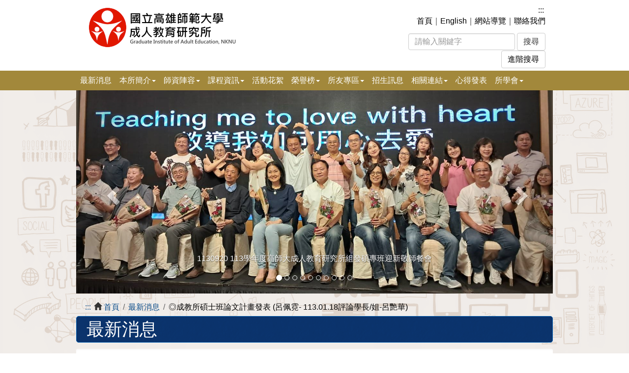

--- FILE ---
content_type: text/html; charset=utf-8
request_url: https://c.nknu.edu.tw/tg/NewsDetail.aspx?Nid=1903
body_size: 56146
content:


<!DOCTYPE html PUBLIC "-//W3C//DTD XHTML 1.0 Transitional//EN" "http://www.w3.org/TR/xhtml1/DTD/xhtml1-transitional.dtd">

<html xmlns="http://www.w3.org/1999/xhtml" lang="zh-Hant-TW">
<head id="Head1">


<meta name="generator" content="EditPlus" />
<meta name="author" content="國立高雄師範大學-成人教育研究所 " />
<meta name="description" content="國立高雄師範大學-成人教育研究所 " />
<meta name="keywords" content="國立高雄師範大學-成人教育研究所 " />
<meta name="viewport" content="width=device-width, initial-scale=1" />

<meta http-equiv="Content-Type" content="text/html; charset=utf-8" />
<meta http-equiv="Content-Script-Type" content="text/javascript" />
<meta http-equiv="Content-Style-Type" content="text/css" />

<meta property="og:type" content="website"></meta>
<meta property="og:description" itemprop="description" content="國立高雄師範大學-成人教育研究所 "/><title>
	國立高雄師範大學-成人教育研究所 ｜最新消息 - ◎成教所碩士班論文計畫發表 (呂佩霓- 113.01.18評論學長/姐-呂艷華)
</title>

<!-- 主要套件 區塊 Start --------------------------------->

<!-- JQuery 3.3.1 套件-->
    <script type="text/javascript" src="js/jquery-3.5.1.min.js"></script>

<!-- RWD bootstrap 3.3 套件-->
    <link rel="stylesheet" href="css/bootstrap.css" />
    <script type="text/javascript" src="js/bootstrap.js"></script>

<!-- 主要套件 區塊 End --------------------------------->

<!-- CSS 區塊 Start --------------------------------->

    <!-- 全站 CSS Style -->
    <link href="css/Global.css" type="text/css" rel="stylesheet" />
    
    <!-- MasterGird Style -->
    <link rel="stylesheet" type="text/css" media="all" href="css/MasterGird.css" />
    
    <!-- font-awesome 套件-->
    <link rel="stylesheet" href="css/font-awesome.css">
    
    <!-- animate 套件 CSS 動畫 -->
    <link href="css/animate.css" type="text/css" rel="stylesheet">
    
    <!--lightbox  -->
    <link rel="stylesheet" href="css/lightbox.css" />

    <link rel="shortcut icon" href="favicon.ico" type="image/vnd.microsoft.icon" />
    <link rel="icon" href="favicon.ico" type="image/vnd.microsoft.icon" />

<!-- CSS 區塊 End --------------------------------->
</head>

<body id="WebSiteBody">


<noscript style="display:block; text-align:center; padding:10px 0;background-color: #fff;">
                您的瀏覽器不支援JavaScript功能，若網頁功能無法正常使用時，請開啟瀏覽器JavaScript狀態
</noscript>




    <!--Top 主選單-->
<div class="container-fluid" style="background-color:#FFF;">
      <div class="container">

      <div style="height:5px;"></div>
      
      <noscript style="display:block; text-align:center; padding:0 0;background-color: #fff;">
                您的瀏覽器不支援JavaScript功能，若網頁功能無法正常使用時，請開啟瀏覽器JavaScript狀態
      </noscript>
      <div id="gotocenter">
        <a href="#C" id="TopFirstLink" title="跳到主要內容區塊" tabindex="1" class="sr-only sr-only-focusable">跳到主要內容區塊</a>
      </div>
      
      <div style="height:5px;"></div>
      
   	        <h1 style="margin:0em;" class="col-xs-12 col-sm-7 col-md-7">
                <a href="Default.aspx" id="WUC_Menu_link_Logo" title="國立高雄師範大學-成人教育研究所 ">
                    <img id="WUC_Menu_Img_Logo" class="img-responsive" src="WccafpsFs/LogoImg/Logo_419143122.png" alt="國立高雄師範大學-成人教育研究所  LOGO" />
                </a>
            </h1>

            <div class="col-xs-12 col-sm-5 col-md-5 NavigationMenu" style="text-align:right;">   
                 <a href="#U" id="AU" accesskey="U" name="U" title="上方主選單區" class="AccesskeyArea">:::</a>
                 <span id="WUC_Menu_lbl_TopHtml"><p>
	<a href="default.aspx" title="首頁">首頁</a>｜<a href="ENG/index.html" target="_blank">English</a>｜<a href="SiteMap.aspx" title="網站導覽">網站導覽</a>｜<a href="Page.aspx?PN=79&amp;PClass=0002">聯絡我們</a></p>
</span>
                 <div style="height:3px;"></div>
                   <form id="searchform1" action="search.aspx" class="form-inline">
                      <input type="hidden" name="cx" value="009821466956896097375:xsv-j3qj2aw" />
                      <input type="hidden" name="cof" value="FORID:11" />
                      <input type="hidden" name="ie" value="UTF-8" />
                      
                      <label for="search_q" visible="false"></label>
                      <input type="text" id="search_q" name="q" title="請輸入關鍵字" placeholder="請輸入關鍵字" value="" class="form-control" />
                      <input type="submit" name="sa" value="搜尋" class="btn btn-default">
	                  <a target='_blank' class="btn btn-default" title="進階搜尋[另開新視窗]" href='https://www.google.com.tw/advanced_search?hl=zh-TW&as_q=&num=100&as_sitesearch=http://c.nknu.edu.tw/tg/&cof=FORID%3A10&ie=UTF-8&sa=搜尋&siteurl=www'>進階搜尋</a>
	                  
	                        <noscript>
		                        <style type="text/css">
			                        .noscript{
				                        display: none !important
			                        }
		                        </style>
		                        <a target='_blank' class="btn btn-default" title="進階搜尋[另開新視窗]" href='https://www.google.com.tw/advanced_search?hl=zh-TW&as_q=&num=100&as_sitesearch=http://c.nknu.edu.tw/tg/&cof=FORID%3A10&ie=UTF-8&sa=搜尋&siteurl=www'>進階搜尋</a>
	                        </noscript>              
                   </form>

            </div>
      
        <div style="clear:both;"></div>
        <div style="height:5px;"></div>
    </div>
</div>
<div class="container-fluid" style="background-color:#A2883B;">
    <nav class="navbar navbar-inverse navbar-static-top" role="navigation">
          <div class="container">
          
            <div class="navbar-header">
              <button type="button" class="navbar-toggle collapsed" data-toggle="collapse" data-target="#navbar" aria-expanded="false" aria-controls="navbar">
                <span class="sr-only">Toggle navigation</span>
                <span class="icon-bar"></span>
                <span class="icon-bar"></span>
                <span class="icon-bar"></span>
              </button>
            </div>
            
            <div id="navbar" class="navbar-collapse collapse">
              <!--選單內容-->
              <ul id="WUC_Menu_menuHtml" class="nav navbar-nav"><li class="nodropdown" ><a aria-expanded="false" title="最新消息" href="NewsList.aspx?PN=1&PClass=0001" target="_self">最新消息</a></li>
<li class="dropdown"><a aria-expanded="false" class="dropdown-toggle" data-toggle="dropdown" role="button" aria-haspopup="true" aria-expanded="false" title="本所簡介" href="Page.aspx?PN=2&PClass=0002" target="_self">本所簡介<span class="caret"></span></a><ul class="dropdown-menu">
<li><a title="歷史沿革與歷任所長" href="Page.aspx?PN=2&PClass=0002" target="_self">歷史沿革與歷任所長</a></li>
<li><a title="設立宗旨與所務發展" href="Page.aspx?PN=5&PClass=0002" target="_self">設立宗旨與所務發展</a></li>
<li><a title="教育目標與核心能力" href="Page.aspx?PN=41&PClass=0002" target="_self">教育目標與核心能力</a></li>
<li><a title="發展導向與辦學特色" href="Page.aspx?PN=42&PClass=0002" target="_self">發展導向與辦學特色</a></li>
<li><a title="歷年大事記(另開新視窗)" href="Page.aspx?PN=45&PClass=0002" target="_blank">歷年大事記</a></li>
<li><a title="各班歷屆畢業人數" href="Page.aspx?PN=3&PClass=0002" target="_self">各班歷屆畢業人數</a></li>
<li><a title="學生出路與未來展望" href="Page.aspx?PN=43&PClass=0002" target="_self">學生出路與未來展望</a></li>
<li><a title="設備資源" href="Page.aspx?PN=44&PClass=0002" target="_self">設備資源</a></li>
<li><a title="所務評鑑" href="FilesDownload.aspx?PN=47&PClass=0002" target="_self">所務評鑑</a></li>
<li><a title="重要法規" href="FilesDownload.aspx?PN=49&PClass=0002" target="_self">重要法規</a></li>
<li><a title="聯絡我們" href="Page.aspx?PN=79&PClass=0002" target="_self">聯絡我們</a></li>
</ul></li>
<li class="dropdown"><a aria-expanded="false" class="dropdown-toggle" data-toggle="dropdown" role="button" aria-haspopup="true" aria-expanded="false" title="師資陣容" href="Teacher.aspx?PN=50&PClass=0003" target="_self">師資陣容<span class="caret"></span></a><ul class="dropdown-menu">
<li><a title="專任師資" href="Teacher.aspx?PN=50&PClass=0003" target="_self">專任師資</a></li>
<li><a title="兼任教師" href="Teacher.aspx?PN=52&PClass=0003" target="_self">兼任教師</a></li>
<li><a title="行政人員" href="Teacher.aspx?PN=53&PClass=0003" target="_self">行政人員</a></li>
</ul></li>
<li class="dropdown"><a aria-expanded="false" class="dropdown-toggle" data-toggle="dropdown" role="button" aria-haspopup="true" aria-expanded="false" title="課程資訊" href="Album.aspx?PN=65&PClass=0004" target="_self">課程資訊<span class="caret"></span></a><ul class="dropdown-menu">
<li><a title="博士班" href="Album.aspx?PN=65&PClass=0004" target="_self">博士班</a></li>
<li><a title="碩士班" href="Album.aspx?PN=66&PClass=0004" target="_self">碩士班</a></li>
<li><a title="組發班" href="Album.aspx?PN=68&PClass=0004" target="_self">組發班</a></li>
</ul></li>
<li class="nodropdown" ><a aria-expanded="false" title="活動花絮" href="Case.aspx?PN=69&PClass=0005" target="_self">活動花絮</a></li>
<li class="dropdown"><a aria-expanded="false" class="dropdown-toggle" data-toggle="dropdown" role="button" aria-haspopup="true" aria-expanded="false" title="榮譽榜" href="Page.aspx?PN=97&PClass=0006" target="_self">榮譽榜<span class="caret"></span></a><ul class="dropdown-menu">
<li><a title="本所、在校生及所友優良表現" href="Page.aspx?PN=97&PClass=0006" target="_self">本所、在校生及所友優良表現</a></li>
<li><a title="榮譽榜" href="Honor.aspx?PN=70&PClass=0006" target="_self">榮譽榜</a></li>
</ul></li>
<li class="dropdown"><a aria-expanded="false" class="dropdown-toggle" data-toggle="dropdown" role="button" aria-haspopup="true" aria-expanded="false" title="所友專區" href="Student.aspx?PN=71&PClass=0007" target="_self">所友專區<span class="caret"></span></a><ul class="dropdown-menu">
<li><a title="所友名錄" href="Student.aspx?PN=71&PClass=0007" target="_self">所友名錄</a></li>
<li><a title="論文登載" href="Student_Login.aspx?Redirect=Student_Article.aspx&PN=72&PClass=0007" target="_self">論文登載</a></li>
<li><a title="學生園地" href="Club.aspx?PN=73&PClass=0007" target="_self">學生園地</a></li>
<li><a title="校友資訊網(另開新視窗)" href="https://tecs.nknu.edu.tw/Default.aspx?Kind=ie" target="_blank">校友資訊網</a></li>
</ul></li>
<li class="nodropdown" ><a aria-expanded="false" title="招生訊息" href="Album.aspx?PN=75&PClass=0008" target="_self">招生訊息</a></li>
<li class="dropdown"><a aria-expanded="false" class="dropdown-toggle" data-toggle="dropdown" role="button" aria-haspopup="true" aria-expanded="false" title="相關連結" href="LinksList.aspx?PN=80&PClass=0009" target="_self">相關連結<span class="caret"></span></a><ul class="dropdown-menu">
<li><a title="校內連結" href="LinksList.aspx?PN=80&PClass=0009" target="_self">校內連結</a></li>
<li><a title="成教相關網站" href="LinksList.aspx?PN=81&PClass=0009" target="_self">成教相關網站</a></li>
<li><a title="成教相關系所" href="LinksList.aspx?PN=82&PClass=0009" target="_self">成教相關系所</a></li>
<li><a title="社區大學" href="LinksList.aspx?PN=83&PClass=0009" target="_self">社區大學</a></li>
<li><a title="非營利組織" href="LinksList.aspx?PN=84&PClass=0009" target="_self">非營利組織</a></li>
<li><a title="政府單位" href="LinksList.aspx?PN=85&PClass=0009" target="_self">政府單位</a></li>
</ul></li>
<li class="nodropdown" ><a aria-expanded="false" title="心得發表" href="Experience.aspx?PN=77&PClass=0010" target="_self">心得發表</a></li>
<li class="dropdown"><a aria-expanded="false" class="dropdown-toggle" data-toggle="dropdown" role="button" aria-haspopup="true" aria-expanded="false" title="所學會" href="Album.aspx?PN=78&PClass=0011" target="_self">所學會<span class="caret"></span></a><ul class="dropdown-menu">
<li><a title="學會消息" href="Album.aspx?PN=78&PClass=0011" target="_self">學會消息</a></li>
<li><a title="第26屆成人教育研究所學生會" href="Page.aspx?PN=86&PClass=0011" target="_self">第26屆成人教育研究所學生會</a></li>
<li><a title="第25屆成人教育研究所學生會" href="Page.aspx?PN=95&PClass=0011" target="_self">第25屆成人教育研究所學生會</a></li>
</ul></li>
</ul>
            </div>
            
          </div>
    </nav>
        
</div>

    <div class="container">
        
		<noscript>
			您的瀏覽器似乎不支援JavaScript語法，但沒關係，這裡的JavaScript語法並不會影響到內容的陳述。如想瀏覽次選單，請至「<a href="#Z">下方頁尾區</a>」
		</noscript>
        
        <!--首頁輪播區塊-->
        
        <div id="WUC_Menu_Panel_Default">
	
        <div id="myCarousel" class="carousel slide" data-ride="carousel">
        
          <ol id="WUC_Menu_carousel_indicators" class="carousel-indicators"><li data-target="#myCarousel" data-slide-to="0" class="active"></li>
<li data-target="#myCarousel" data-slide-to="1"></li>
<li data-target="#myCarousel" data-slide-to="2"></li>
<li data-target="#myCarousel" data-slide-to="3"></li>
<li data-target="#myCarousel" data-slide-to="4"></li>
<li data-target="#myCarousel" data-slide-to="5"></li>
<li data-target="#myCarousel" data-slide-to="6"></li>
<li data-target="#myCarousel" data-slide-to="7"></li>
<li data-target="#myCarousel" data-slide-to="8"></li>
<li data-target="#myCarousel" data-slide-to="9"></li>
</ol>
          
          <div id="WUC_Menu_carousel_inner" class="carousel-inner" role="listbox"><div class="item active">
<img src="WccafpsFs/MainImg/MainImg_10894428.jpg" alt="1130920 113學年度高師大成人教育研究所組發碩專班迎新敬師餐會">
    <div class="carousel-caption">
        <p>1130920 113學年度高師大成人教育研究所組發碩專班迎新敬師餐會</p>
    </div>
</div>
<div class="item">
<img src="WccafpsFs/MainImg/MainImg_327101849.png" alt="1140326 馬尼拉經濟文化辦事處 菲律賓駐台代處 高雄分處處長崔瑞霞(Ma. Karina B. Perida-Trayvilla)來訪，親赴本所與本中心拜訪韓必霽所長。">
    <div class="carousel-caption">
        <p>1140326 馬尼拉經濟文化辦事處 菲律賓駐台代處 高雄分處處長崔瑞霞(Ma. Karina B. Perida-Trayvilla)來訪，親赴本所與本中心拜訪韓必霽所長。</p>
    </div>
</div>
<div class="item">
<img src="WccafpsFs/MainImg/MainImg_32710447.png" alt="1140321國立高雄師範大學成人教育研究所韓必霽所長參與公共電視南部開講節目">
    <div class="carousel-caption">
        <p>1140321國立高雄師範大學成人教育研究所韓必霽所長參與公共電視南部開講節目</p>
        <p><a class="btn btn-default" target="_blank" href="https://c.nknu.edu.tw/tg/NewsDetail.aspx?Nid=2083">前往連結</a></p>
    </div>
</div>
<div class="item">
<img src="WccafpsFs/MainImg/MainImg_429114548.jpg" alt="1140424樂齡學習南區輔導團區域聯繫會議暨經營管理培訓">
    <div class="carousel-caption">
        <p>1140424樂齡學習南區輔導團區域聯繫會議暨經營管理培訓</p>
    </div>
</div>
<div class="item">
<img src="WccafpsFs/MainImg/MainImg_1089489.jpg" alt="1130201韓必霽所長就任感恩茶會">
    <div class="carousel-caption">
        <p>1130201韓必霽所長就任感恩茶會</p>
    </div>
</div>
<div class="item">
<img src="WccafpsFs/MainImg/MainImg_1089500.jpg" alt="1130909 113學年度組發班新生舉辦新生座談會">
    <div class="carousel-caption">
        <p>1130909 113學年度組發班新生舉辦新生座談會</p>
    </div>
</div>
<div class="item">
<img src="WccafpsFs/MainImg/MainImg_10895223.jpg" alt="1130912 113學年度成人教育研究所碩博士班新生座談會">
    <div class="carousel-caption">
        <p>1130912 113學年度成人教育研究所碩博士班新生座談會</p>
    </div>
</div>
<div class="item">
<img src="WccafpsFs/MainImg/MainImg_317165259.jpg" alt="1140305日本學者來訪-日本拓殖大學">
    <div class="carousel-caption">
        <p>1140305日本學者來訪-日本拓殖大學</p>
    </div>
</div>
<div class="item">
<img src="WccafpsFs/MainImg/MainImg_317165546.jpg" alt="114.03.07#成人教育研究所（ADEDStudy Group）#學生共學#研究演講#論文寫作實戰經驗分享">
    <div class="carousel-caption">
        <p>114.03.07#成人教育研究所（ADEDStudy Group）#學生共學#研究演講#論文寫作實戰經驗分享</p>
    </div>
</div>
<div class="item">
<img src="WccafpsFs/MainImg/MainImg_5716273.jpg" alt="">
    <div class="carousel-caption">
        <p></p>
    </div>
</div>
</div>
        
          <a class="left carousel-control" href="#myCarousel" role="button" data-slide="prev" title="上一張">
            <span class="glyphicon glyphicon-chevron-left" aria-hidden="true"></span>
            <span class="sr-only">上一張</span>
          </a>
          <a class="right carousel-control" href="#myCarousel" role="button" data-slide="next" title="下一張">
            <span class="glyphicon glyphicon-chevron-right" aria-hidden="true"></span>
            <span class="sr-only">下一張</span>
          </a>
        
        </div>
        
</div>
        
        
        
     </div>

<div style="height:12px;"></div>
<form method="post" action="./NewsDetail.aspx?Nid=1903" id="form1" class="form-inline">
<div class="aspNetHidden">
<input type="hidden" name="__VIEWSTATE" id="__VIEWSTATE" value="UNuSbGV0zwBnNOKL9wPvWMn9hcXybOXnDBXxUNbZq/vRCXIBiTeDyB90PFnrAhjCrZ3POIZ6omWSLb1WqcSzxZrNtF7NTYQQpiIgJMfMU1yx9YxLlqCyWB1OIByD/UqFSL6JNRNYXxDH3BY6tI2Xt/b0feHWSFIeg405hHRDc+GkMj53eviSBc3lqnRaVi/6eReM1MXhmXKe5K3W0FrhpoLrHATUncqSX5bw0vlYTWYHVIuof3ElomtF+SCcYQvz6rUz2FCSeZbInUlLSClc2pjlmisUV9s3qVyEI6WsdjhGyjpBDGVe5iAT3uokW7MgBo1GRySt5kq6k6xerE+gh+eilx+UqA/6PSgl6QGi1kZ6Q0AAiMrDqjDkz9O4FW7CDn/[base64]/RW2Nq54rdIIbs/qx5+/6GDSRcRQwvD2wywPVJ4gXScDdMyquQTKGFwpE93+h6tcZ+x/RsqChLpzqBPrezP2Dv1JDhPwTQ4PpvDl+Y63Tz8GVxnt0HBGu5NmuMZfW9XR7sYD9q1r8EXLRvStmL1AZPJP7qvy7tyeY5LBVISPFT7XbS2UIDJ0m7vKwVQFwLrpn4xQnQSqYaGuU3Qyo0ghJep9IWYE5fGu3n4yMnbqKC6g72VwPJwGA0/dR/khY8T9mXqCsdjwTTEFYBGCiNo3yEHStvn+jHs3eNqVDk7S7Mki0JqKoXKgxeXDTbD7taHQ5PvetC8f4R80PPXtT6tErx7/3AtqCETme8DennH+NgbYKBK6Q3xZCoUyCiMuxR0F35jNJQgEndeuxrzzHxN7sBSvEz8ZrWtWQSh/UltT0FxQcXuO9FpRhq/gLK8DWtKYn3TNdUa0XGa6fQAbxCmbY/JgCeZFFWu2b4U/BYEq1rm4ZLp0NnsL+o9EZ/C7B/8swjSz6HR/M5gX4BsVnd2dGxUOP4m8aIfRQEoXGvhiQUa0cxriE5CKqA935AQxlqlomRhGstgtT/[base64]/EqI0G3XQN54zhfzfFWeYmvKn4f7r4Qx/VMavx5pITdrlUuxV5FrTNL1rRQIaV+/fQ2PRtSOZUnubUvugeOZqaidkxM5LUFC29Y0s7kqBwYnY0VmnriOtC2eyREUnHy18xYrdC1psqe7yWPZMVpvfvHMIlOWzhuhOxUT9zgRF83OYBIezYi26holTr5/jbWuUwWbrsto+cUpIlI6xBX/MeRP46ZZmN3tnYoAbP9bJ6rB8jcmbZgAhDslpi898qJK219uGyiG8KJ0bU1ZXDdd/XEbPJwP6alccDS/l1yafpoOnb9YLJNzhLKH/lf6dgNj6J+YM4tpP22qpFI6d6cs9s/rlnXKLQXcdJln6CIy4/AODlaEdH9d1EaTJbbjupWBt5WcI1aDnJhZB7bnp2NiH0pgrnVjKhGtrXSpfv1BkDM9+oTw9MNdOCODvg2oOVKgfJ0pHNHPXm2EmMZrQyJLmb0lnmmBQlDbMaVMroWfBiQT33R7USPiMdelZSJzbeY8lFu5zBqalWO/lLvc98MtoqF3cCoOL4IYJ3WNNZ050S6W+6Uc/HwASC7dFQ/LcMbIDntBisLHgyN5bEZeNSSV5CgY69rSJ/d8WzG/XOmac7IfbwxVUe1RfLBIW/H8QrjgnAOe5JigpKQPHHZPPirxNMCEi08SJWvVbzvFzd5RGGKqECXfav8FCeVi1fzEmOGUaBN0iuvvbOC832pt/[base64]/MIr4ZTXpKHM1u2MEntuW5R4JfTRzbfPvaZtM/e7iEwHkWRLCigOsAP6JLvrKuDHHQz9IaVkQ9Q1JW5U7AaOq84krJM40PC4aUdCJTz4Gc0x/Yjr5rnNz/r5/xNuOf/Xfj4Z/DEsD8RjoJmdre8UNfZm4WAo+hjZFXpkfkhnRIKcR1dkyivhvj3F4CkiGiodSQqAAXEUSQzHheOGxZPCUnFR7M6LEF+gDIiG6wewMSevzLhGl4nipfccy8BR1awaEc/XSIqan4XLZ8jEtFqXIVvg8J+Mk7rvexvQ4qHcYd6TKcv9P7bkqhw0LvwAZP7DCGTlvQJ09wE197IkuG4+WpbJHpHenkwEdr6pLwS++/93nmCnXga96ugwIa5GPbBJDkLPRakd6SxMjwO1L7/SHw6CL7EsldEL+g8l+IGKIU2rD9ZrDPS92GqM8ARCNrlVqv3iMyKOXc3MTjNJLeIJYY6EXTkVuv639OcnF8oery7B5mSRXdMrCbNkTDLfHX8Eja24R4StNw6duGltVNe/8bVwpG268E/aFf6XgfOFuBa0HNxhSfmjRjgrQHUb/LOP7Hxv8j4TMIsi2JrhXa62YRScfM7KQmDuxwcu9aS8Dw6kfNef4ZbijC4uMtg4sK82gTIxD/oAivJYv8cIM6owuyvOI1URV2Q3zTGK+p1fLyBM3pVHkeQx5dhSDqKK8ZymN62iD+685Odr8bN0XAmwX31Idjz0hAIeAXpbwlDEfsUOsdHgnUUY4velJwoQTLXXKeDEaghdL3ApLhgIlmQBDy04kL/6Kujd1LilVDg2J0myKi4eN0r/gnepLvIbknHzrIAIB0SJlkx7xWg6HzW5yg/jdR9IZdyzTd+wVDsqDPzbnJYMO1oCxERDyFU9fAjSoiQrEXB58nhdzhek1d41N6vRoOkzDGuHNaHTnFkhsVa8Y0G5HnZaJwWv4npZ98Qe+gosx3nESAwThmpcT/0eY+aNoG/R7Jw8l7D6Xb5dwyZ6RAqzbcrIJ6yqtJnbmukSsoFIUoBuqzs/ARlLiQy6ZiwrczX6a7FtqX9r328KsL00QNgkLIiG4YfK3lcyE9tj/aZs6BMgwyZT0W5OtthHXSBSLY5wXxd/tTXYkX6mI0lAEov+5D28S1OgPElWhkUowhYZcJKsgq6iy87XA7ITaTI6DHHqTJUkYkQA8BblMr/oTm8F9/dUOxNoZd3nNdAFzGYJTKzPf2/EGLR/7a+jhx+6QEkMjjzytJ08W7XVACJIj45kzphFmdRbEch5S0nG/DJFFNMQfh31N9CiBcaPMHC2bvhWCWSTp6C0IrJUKkq3AhmfRz3M0PXJcK5BW6ZcmABfD7luuLg0cW0myWetBS+Bo+GSGc6gc1rvYDo1NBhviQYfs1IT2siUVi7BhSB5BLofyCmrWzVCrPx5jchbr+Bwz+Mg1Fv5uegfKvPC/ooPtOmMkVKxLFJpM/2Fl5hEt8mb54lAcTzqrDhyltixlz6zc4+wDAD3oj5jtY6T0bbGTUN2yIH2s8SjBoGV+git0byIpYYBjgQv25owxJb24D4PDrbVEr6DOVQNgg5CGB2AvJxMhsnZUjQD8ybwBMa+uNMVyVVEIaAiHeQW2EYMnPW+1Gm9/2fWIcsLZXc44h5OSb9WftMMUym9WimBrqa+595ZEvLUpr2k7DAfOqlNxC3U4Nv2zeleVbpz9yR7ogb58GkpELm7Q9pjrWabNuC8rt+HwrtLU81OtcvhhoNxAWtozd0JCSeqqe8q8Cs3hkIgoIpyNs33wHC90Ts3oZ1sc3eqWWNZcl2lxWYMndOv38E4y/BxbmmjFOCFysh3YnnudZ+vHvcm0F/9wLowfA0/gagUmWePMznQkXPPO6HmrnAKU+cefgTUQJIh/KDOmVZNtGEEB8X9Pq0cg1vmi7sMJwGgZyjvePzNNNOcXc8MAto8MNEbogEWrMR8j7wdcLR1a7KYywn8dw2m0dkIKTRmWI1Cg1ltdvYGc4P4IVnk05rRIt69+04SprGUU/TNzYFAfITFS9wCc69Y8rTuurRmvyCTu+spqWE1bLV83ZvnKSEHG6BkcHrLwxA9Na8EFAjLh+tOBHZV8rdmAazGN6riWqWFeO3fH3QydjGTF7/MDESXU28r77NgXfVAC7vIPQgfJa/dXPB8pdj9kzjKA4zC1sELCLAXZqKrylcfZkuQ2+IzEP/kofH8nhVE4z40zGZddWNx30dGIJ3q1xBCPutmXbWG6CwmhSCe7Lzji8lSDyMO9GaZ00rPY+b4+IItx4VyObcBHZq8TmwWFOxzEu/OlQSPt2L0fisbboUdkfm+JhejKASoHiJOD2UyjoZHfK4kj1D6f2dqi8024S9WabzBY4k0lr8Q/H2kG/Gucsbc3BqT/3ZyI81qyiNX3dElx1yneTI+bR727V7nLTNd2OD6+fcV6BPnUwknGPfGl3pNJ+LDpsEsekIoDa4Gl/40gOlUqpg0UST8ZCx9N0tEkRLT1Oi/[base64]/KXvW9urfnQEnSOG6dyrnQ980aLPoyA6VbJ8GhOL3XW00WYIso0ukBzpRbcoFVUT6wsniNGB5Mx04rxP3DT7wgl5OdUgZ27oA5jxleO3ofVF/gJazIhZClMshGZgtyd1JdxG75SeecEHM20koezg0VLFzKjz6q37c8vVAaTHpah5D0NeQYDHw/6BCLa9KATUaDyJfFl+ha9gdVJtjTPQTFB2Fqx9qVnqPIM/wWIMsYGg1q5KL+URvOHpTXtKOZAtr7M8V2o28VnJieCEYfH3Ggi7aJU4qAWDWFQ9Rs1mP8kQVGxAB37OxUeIL+CK9oZWw10IUj9Atg16iylAvEzQESPbKywvHcWUuAlSFLZHht4hDP9AW+Zc/zeiFQbmJCdAmJWGBGxYDA2WUu9B4GU0W9uQrFHw6MlocAmYQGrZphI//Z1nlaWyBM5mwcBSv8daTInWGiD8u6eLD6LSlKjKghn0oJoWjxOGVb1/H8jYU5eDN/54EQEMoaV37ZXqBnc98raxbVxllqrF3gdFMnv+8HcQWH8fY+zsnPYqhEdXG69cppg6qtE9nAf59WaZQIyH75JDK3j3g3ojw/X93Vrwh+7UPDgmz5VGjyvwnPYcfwYdB21+1b0P4AKp3AtY/OMbykNHO4PeS7TEcQxj1Kv6Iy3rusG3C2RMeqEFaxi6WpLh7Ycmr+WnSdOw83AR1BQZt1kv+1r76+8dv2I02aJZ577AhkwsDoQPAC+um3WVZiiWTO6gEW+MIleLrVLIKAP9exuaYoEt3e9BtZgNAdD1ZmUEk/wvxm/L+mQNfaQMxwljBzThMO/5is0UR5ONZl3hIn9zejn6fcxqoFQ3aPoetgTD3oEjI9ApRm9XMg7TiJAtd+lbN0WHKN1MqS49zifuEwprG9DRG5stQFOyGfXUe/[base64]/YXep4MCD6+uJPkP81fj9qu8X4HrYf77pkFLP0ui2IBbkk7kd9Vve6+C7cGgBIh0GY7yV4F7A7CxPzJjpjlxEmwYyjnsWWjZuttK2gAVq7VCGMGBmxQdN2D3/daVKTTkdFCljCdT6e2V6opAepUVCnb/Uh+x/WXmA+ML1IgZA+2y+juCfyAaEsf/v0uI0GSh365BH/oaKQtt80+hlZETwLXzRzQzMC57wMf3ZzbGTxjcs6m4ynaU4QmDW10srnjsf7JgquXMrG9EPO03y83RuOcTamBw/9ivM/8xCpRpOyqC9G+YsE8garMPfRZw7h6mAEuAiSichp9kCr5tPzsbvd52pfYYzfJhSGLSnDs7Xu9spUg6gEVdjGhthw01WKcED851B/58f2uVDJZ+3EJVhrON1ZzZvR7rWnDweh285RcqzMc6Kys7hcHNq4cd6j6zJyxZpNE6hvcWK7+Am9Fh/557RgNpX7Sa/eCj0ePUcP2Ut8HvR/9bT+uv7iH/Zdpd90XJKnaQY/PEfgEHDEibxvqnSEv6t8v83IL7ZGUieOl+6pbBb0sUfAKBKni6HeJoWPh6HErHowsMFwb32BWOoeCa6G1DbF7/mdT+VdsxmaWIZL5PEk94Y13aiGoEEYdWKWnhSGNtuw8di8wwf4OIbgKN+1xwha0xgfwB+t5dr6L9DE1u5G39wJRcgJ9VFp4pLbXNDN2MnCLbquodycoEHDeAZLpiB+UbQb3QKxrKJ2kQg5wjs7niOeo+t11/jwuFeCdOQ/tKIJxVms9gxtEVm4wDeTKdxrlAmtUqT43iDU/F4TYNXmR2qNPlHykn2FyjSTrIEqmT8a50iqiwdz/2QWFPcUJ3AQAsVuAzt3un128gTtP7O8d4EGfw5H9p1PbgCQ+aQ0YP13gAsjyoQri+I2scxVf8eXvXF6QgTlL8DDHxr3nGFObAWL8vXev7hzqOHeT5nVM4ZV9zHvdZYWDlfxSYzpPan8fUFUW+ucu7D5FiV6uF8qsTDXnEPSwNIhUWeYhjuoq8Blkf/xzGM0MO1wMIJl5ScGedEyGAYh8zVe7uCu3Y+Cg0oKxQkc2laP54ViPPN6MdOGaccw+Kkfmfa2Yz2l2qxBrLwsZboyYbZmTSMHsl7cNF597sM755JomfS76Pw2OrbDB32z7/m0KJE27Enb9rKB8VC0rFxEisJr4p5q8eH15LhpKlVTjc6UDbpFBoA7jRZ6Is+0FqN3KFcPiCgWlnU9JGkMRbRYzVrBYMjUiTgF5987MMTZ0AQBR6rviX/wogVm3Hk5LU/4nJxL3xE4XmvOXZep6Kyx5lpCPto8MLVP18xBiTlTgdQGC5rDgX07aI/lGcVReR5OsgZ2EsDAbBeryH919ngLyTwQcZ30ZlZkKAQ1Y+Bk0ZA0HxYjsKQfjpcT5FTolOpH9Zsle1PnR1aQulM+hDgQy5uxH2uBSR3DkxQke58wJtYEw0NGqUivwOKnASD/qaEiQ6QyGTPyPELLhh/rdS3qddik4JW4TutDKPg3C7GaELkJMikHzvTsV2hx6TfINRVdK5M5Tsf+7zyYI7lGhU6HrcCGYR7DQuguxi/NbG8YqixW9F3fRGjJEudQ1zqOcRMIdLnf+1kMKdA0m0i7LQh2fNnOeAC9sh/[base64]/DeC6/qYUiZ2HglMIiCcvz7FtqgfEqCUAtZojBscTQ2+Z4l++JuAxZ16SHufRb9dQ/TDkQphDuPt1Ermf+h+vWtJjGCsudqphfdgvUtgG2VitAmEP0jgHEHhIDzKpDWWCKvkIiOcyRQzrPMznpFoqSWalgzhxVS/7qcV2UBIGFMp104SISFBpmR1r+YVOZfzYx93dARBdpnVpZNjwcMSMBiZeeS87nVnWn7qCcanqtIDqHFbz7jL+vzDuDXQ2H1q/fVvwyItL3E1xJX5NkieJ8pzyIfbVVKSXNe+lk9NT3X+5qIe4EOerTivEaJwd7Y+RVfC0utYycGaU1QR90b/F0Xd3WzRnQpPpUiYZTA5TcW/S58voaAeMHImG9hasYLokNFmJAelavqt/FARUm5nXBGJ7KuUyk4S4bKeL7vREdAPqZcTl7rUE/Y1TF7F4hVxhqAdc6gZDkln1qbRLBFFAp3f2BvzWL8GelZMq5pmNNMjZ96WE9HqWfkowLH+s4GHgI4uZza8lYpPDcMHX6DAzdRdMq7slq7wrwmsnqn2jfUE9N4P7sMpFGKIonOWm201myvgrY+LWS6yUzK67KPpWzuuCrF23XTGL8HgYxrjhut8so3sNxtkkVsZ/wqJ04wRbV9/ah3FbstzcwOfKE9pF12BfByAOAPhZYSr3ok6FysTZ59AbiCt0jERjIJiD/ow1I0ndM2keCEEJtNPUAlEId/QWgiIHatyngElr0dg1R/hxuMwr2MMUxeBSeon3E1zzwZ2TsMInZ3NAhgvEP57iiFWQ70c03hUl343noAtsOQi7a79kV82fXEwcR5XpVqKotCxwGlXYisCUts/PDA6CHbAg9OibIm6jzS0BrpDgrqIT5JgxgoTr02rowWjF8C/jUTFR7SnazmL/F8KudCXkPiS1AYuT4xX2KCFz/q7uV0erppizYOM+vxJINEGrvAknzT/22i07HJ5RK/gDTtyA4I2oNtCeRJ7mIoTGa/WdaEXKQvlrqJt06zG2mz9hXa3v/p1EvX73c9pdnrT861aDrsqKPcDuFAwyOpZLKOscgH6zhjI7W4oFFushDsjZguK60fBAi4DCFH298hu+erX/8qkw4wzvN7Y9PV6U+2QNlBbeoyjpz3gK4LS+IpWFmCLKVqsbTZvH+noSCA0LGodtQ9qatmDV/DRQ3mY+yP3S5lZC0/t2apIcq4muUz7rDeULb7kN2bMcHzSQk5ef38PYjgNEId4yjswKQhgD0LjzCR/bR0MF3QL/hhsrvxXmQY4hd43SnAAxrxUQS03VlM18qobByo/xVW+UWp3gYR79THWhcAdV78xXIgNO4PDKuN0n5W30m58gKz3658JzIVm5n1kdQWUPeTmwXEQMT8j6E3eFxpyNe3WWDsUes7y056xO35zHjP/1he2WSN3LOKcxn0IW60QvJFGpYa5dyw02XhW4ivaRa1Crg01yhVrBOsFCmb0t66RWCLpU4sGWKomUThewfo7JcCAjPQvDlk259xDEuY5heFEpaCl0znjBgehSt7uZ+5zQE7fbbUYqeQnkE5Ma/oFEsX5xwnaAAqpB028tqUDeSfAFRyoiIOEX5qWbsUWIU6UBbFG5XGaMz7901T8KpCESJTUDarJjg4cN1EvRT4uCjTplRaWGyaVC9fM7Sp8rGg1yaj4UaNvQOK7z9NaU9hVs0FThapS5hzrYS6QrM5fG9jN5Hs1grWVME+YIAghlEQypjClkjP4xFfaUXAd7UxTjFHgU/[base64]//igVcDMWRmxA54jHsJZA2CEDsWWmgD0NnVETKQs7+CCRANqUZN1Z6HGpFjbN06R6VtOZP5wA+YAAGuqGCLhxdKoKHj1Dj84ZhsYMUESDADOgdoG9bfyljJJOF2pGsHyfSyxB5N3ErQGj4+EeiqtEUDgZh9VkSkASC+T65tx3bVieU2a3uOJJSiEWR+GR4OfCOgYl8Y/z1WflolQOxhfODRaeK+OiGjxkBcpieOOti5b724PeMD89GGiYH+POr4dp8BIztnJmRjYpcrROTLBhkJkhvPH24tmkZJXl+5/GnVdtcHUMoLmxUO0KBKxEyIJs0WmCsuu/Zu3yQRZujxzChGikFiuAnckvA/rBObEdO0CLYpwfIrEiligi+umbqjg+wfJaBhXxQdSjQ/GM235DCygfR4tXq6yB6bl8O6HmdzpCLVUvRVXh+nqKxy4mWd6lBr+c7bFGFbOnOiFlEuPOgRooBcJA3SslHuvMJDLuhr2lWnKn3aYVCOjF7xtZQEKM/DfPV/[base64]/To2CAz6M+OTid87bScX9LavU+EPniW51DW7Xi+yUHXk8h2bvwdK01CzEfjt9bKZVXuCE3861Tnaui9aYlcA104GZg6ziR6akmirNNTS/yJjEw8DFkWSRVejAxSG8bpDku8U8Kac7c+EGoMf5gUnDYrqaICgkkiECrmiLpEupbofSsu3Ylbzlxnq1pAbl/P3LM8qEE+Ui4qSQmm1fCfhLhVXq2zF0cKiYIbsWzBDjvD48gxayzXvkZ7YvuG5+gF2SBJN3glaM1XG9mm2EpjY5DxBLQCJe/ykTUZjM8x+JGtIabQ1kj3U0uszv6FRfEKjsXUxNzCEPY4mLBQiYFzcVT+vD/E8LZDiAt40B4KJ99zO2O537DBOGKWYyimxraEwZGNkJlIfl3fwFxwvqdy6gmaSTrvh7hn8qyNq6OOIGeKkzYaH22xZvFBJCi778QzGafPwItf8cnxc6qUoeWXNi4BbBb1CGcjJ3eiBhc/qNrackI6LWpshmNydl5waLPZabeiFk/F/Y8qSLAK/ifXu2xN6X49NDwCQczuFQBLp+nBnKqXAwEVxU6pQqT8QdYLOjPnmVkMgOUcJJGJ2hP/crmOBHPrnxCjldgNOQKiivIb7qVkyZm5AHGtzFWmzwVR+wZK3rgvNUSDNBTlc85RYF/v/KiyjYRlx3slOCSvNr6ksnowqvt9COgL7Eb5WvLMsI2nF6hpqlscltGGeQ3AaXcZE6WnG0lxFyUCE9sA6J3uWUnwZ0jRfSXhpnHuC7lVcLNtBQbvGpyfz26CZMCDIjkHi0o9mA3h7j5Fglpwu9J1UoWI8ytS4dT/Zj5gwXSNUf55CMCQkAuq1qhyMSeoX+BekThdepaatkNDoautXsAeFQl8qsYLTPltq/jCmk4g3DrucQXI4LNNYmSz4dwmfEL7BpApBMwgtjVRYTh5ozwcFrQuBWKAAmW7T54uzQ1WAvX5xYTAcHjanNTMIMrEpEpSsoe304L75eQMXqkMmekiLuzc8JkBikTHWsnDyX3vdElu4CZ3aeSN+FKDac2eIx+tjQp6ztZ3kElNjC+CIm5cbckyn/u4lQ6CsxLJOoH+7udUHkei4n2hbn3R7urh/y4U06jvvu40HkG8eWmJshc5vzLY+VyYIIYRik7C3q9schZBSwCYuz+vN/xNaV9+bVIDQR37XMEp5qZZp7/PpTWu6WEKAKvPvib1dPlf8tIM8AEVGkL1dZoonJqnt8l4FsklVsbJgZqZG4hCl/0XGnOEcQ8hnmlriFSSK8Dv7jfOaXqOEjwBqeABHsfBJvX3YYSi1slbqiuDbQr6gpToY0BdG/[base64]/vv6VoiglDNvgZZgetBto15Y8HKkXOkYSvNZX+u/2VR1y19hsA6kf7FX/Rqh0QnHwVZNSZKRi6NiQC4L8k2XIohR998e5Rof6GpeyWnXa7us/NtZ+J+rWOzx6Mon5tSAZxGF3gC6njsYJxX+aL6RgQJER0v+8yZQZ4nAuKELEc2zA37qP9AuFKkyh5AkMM9LL22x7GBfxxOYM3JwzSRj8+1nFQVlUsE5PFgQFyDUZZP/W7/DnjnFQ6cP32WKEWa9JeBYVwb57ekLNP2D3tU+PlXUQfSbiNdgOVwRiGGg0xHpFjF0FfBJ2tGHZ6FR5wDiIP4nSCumToNwdM+D9y/NEfzP0dgenJ1WtN4lwWQCxc88rzAEp6K0P9SP2X2uw1N6JsAz0yFTI0w/K4BPHtLokTPctb1atp+cA+tm094o4ceynGgruuu5ikAQ5T35y09AaSnBDZ2194/1onySxobV758KBXS8mBmcyiaG0IcJ4EnMvO6W67zfr3k9ewraXrXcV0O9GFaOUi4Ex7SZ4xV47H+qjSKd0xXG8oJNdkHjHK9JrGaN2tRpuXYdY0r1wcL47q4WMxc6iHElFDDU2++HfXk0K0c4SgwhstoNhoKYudHB4caTw63gL/M127rTVBwHUC1o8HqbEmFTl961259OGuUm/JW4yTnbpX+ZnVwgHX8Ut9P0lwMjA4c19rNH8Gvqnaq+EF54Btz5Yd60AYXEJFRVPCylWZv2cq3/nvAJ6fhpqqWR6fbKkkN2oNZQSfVN1szbdYTRl4nNVDPkX1kuTpuMQZjRnXnT8d+cp67r87kRfL8yKF0z8P1UVoP3xyByABmIZiJoPc5Tw2AX7sn0/0PApa+/RzHh5iLiU+4y6rqYMvLDyL46iUMExTW8jFh0cShZ6TGIx6xwXbrGDahPynEbGUHj62ubG32mOGBrlOqWKusFGTJN4ZDF2gV8a1waVW3YZ7u1J4TJIKWj1lre9ka7AdSSvh1J87pa/JUzXeSxtwi/CEQkjUE/ueb1JhqnTR2EN67IMy7PDggZNNYLsN9rSgaSWT6+l2rCjfm2cy0g6M7/TFEAluoAFCeRbf+EpGHvW0E4zv2My4m5MenTCQcxUsIpzpwO5V9eeK4Oq4Xu9K/Xcg/YktFV5pEatDSipFQM4UO//8H2LkILGRCAZw39HPXcWTd5ww24taC7M4UQMv7gaVDqSUxgDLb7WVuFVpBj9xkek3lgvS2qpYzRIaYBdRgVb1iGYv+ia6W/w98r5ukAxagcGlfJok0enU3FO2QoKn/oyD+N1uE4qMrkRCvK8P5+SYptKn80XNf1tPsief/5TR4F+xhpMdnb6eZmDIwALYL2L/l/o3JO3XnPfdaxc4pxLwh0KEd4qPkAxQnKxOzCYDcecTkTzqyOJlfN8qRKiV/CzZRYDEDovsF4x0cLHpEeWt9/[base64]/rVw6Arvcq0U47uuNWpEGTMNwJd9/s7FjOFIst2uKERxC6hvi/mcSEOa3GmOr//wGuRIgBWVtHRbYhvSGrorOkyZJvWmNMgWu5wnA+ngyvGi2k1Ywy4wDZdQ3aWdj0T7BE5pEdFQR1ZY4r3kG9uAGpr5NKK+d6lhiKebwx2h8ifSH5b4aZhnZ7+tStNy5QJSJLO/m5+vgpkQQ9W0rQ2EvJqwb8oyCJ5OvTkNe3/UxYYVe8cCS3nR8hZU8PTCK0IcxlRE0e0/LrF25DepYR5PN0J35DFikR5U5RrCeLR2eyQpuRrm9oexMI/4lqoOaBLNrYb5zQJUjsCXZdsDN3TebA2KtOIgukCN/g9vjaLZPgjbD95lRf7yh8rHspPb+C+95N8QAHD/HRb7t12TkcYT2jVZpjXz1xZ+ViRxpZ2NZO82AF+8eab+eBi/9l74jS8ez+aoId1TiX1r4u9WA8r9ILC7l+RsC9h3L4PJCQQisP/xMuSLJAKggigD6sC0NLQOB0Ma6iKOiqpsJYZyIgSrBx8m1fzY2Dtut47o85PP3MPi/p6wu/z4L/ZzAVpz1NY4hpoLJjuZh9vYbs3rtLKWo2GrvWp9jIg5Yk30J7TaC6Qz8sASFA5Yg0UJivbW6r6nkHGasIK3idPgTi4tvvu/[base64]/XyrNHhUt5MY45jLetRH/EnJmZ7a6wzpweNW9uwOVZehkX7i6awzk/RolcQREP3zh4XX5G3bcWpQHbjgjhga1lZL9nOz+kyT0OImWPRqV9baR+cY7EtrhITcXbatnBF0sbVJWTdRKMKxiMFvFOc9zRu+y1jSdUPLy0x0IcbWCiX8Y6GgXyOT/T3LgRq4lv7ymCj1WbRJgbAtx8NeQKqdQU8aaa1Ne5kW1grSoHehSOIpSMN58PZF4oW0dmHAqmOebKxKxtCt6SBHelMLw08U3d7vP5ny8GmBhPhISW6MyFr43QZ9x7TRUowIOmmsZbYmnrRW7lrd41KTVOqjSV/D+Np8IWbb6puKgbkmmGOu1U3NF1uD+4SK5gyHOSou6oRdriTUoSQM6fhfexnFL7VpDGXs1P3hxVVW17vJ//JwHlgAPoJ/G9p2USr8rZDT/tBOqHzw21L5rB7JrVXjoFJROfSkY1AL6U/sTtwYdYIcQp1Tf8JaVQ28bCxkL1N0HULFaXpXDHj4EFnHBaFnk+qyGz5QaN99j5AowpM2jNWwQMjomQeCViGcpYsnOPwT/rTILCfE6EE4VzGpkjBA6Qh22nDy2Hve60kx4Tpw4td2UcyrLomVaIveURz/R4S8S7TG/fG7aK+G/DE3SPFyA9UGiZo9oOyd5zLUacu6D8RwqA5p+053dfKHJOMANYmKaOftyo2EH7NMtT5LcMGosQplRer1kY4e/L7ZwXiTeWt56c8KYi0rWkCk29HHxC2iknHDWBcw/43sRNUQQVwrKJIHhh69OEG5ovdvNVos7UB92zLobnYfrjEhfzWgK499bgH/37bZ6i6onMea2NBFIzf/BmfAMuB6FOYub7lUOcZad5gY5aovsjiMxrdDVBb2i8lFuTFGDfURO2/Smb3BXnIg9F9aDty7skOWQTiWj4RZuZAFFBPm1xKFwnG3IjS8g2DjY/eBkLYjZyUCQGeKpWGrAf7gT4BQ+qMVbgTvz7igDjMLEeTbuHbTuah3b7eJN0MShG5t16ZjJJyLAkHOy26iXZsmqtc4G02I/TB8dLUyz7CEDszE0klNC31LvFk3nrc26hV80YVruxkAKLGKm3jTCLIj/AXkLQxp/AS0X/QW1UeVwUaALr8ituZizCE3Avc36/ZUyOrFpEACrDuZUr2zzifU4IHHNdA8bD5mSxklygcYLUgtDlr/0rnOBA9RrCxyTnb0lrJ2zEqIhffvoQ/4ctWiPYNv+0YZ+KnEFXthRyp5vRq/Hjgoo61wSR+p/lInkdtlz+Xcrao0SPogQ7ZDl4yh/zxbgo7NfjKk8nIOUYbt0Ms+bo0QQ0A5BP2/wyHFIs7Ts25mAjl7jGPhWTp4ipJ2Lt3tk9N/gJABnwmwtYhapdYtPPYIs8q5RNslRh/UrQaq97hV8W9fJGw7k2NvxJv6MxD1qXEjo9TgHbUisshanRGaTv/gYx/ZvQvjWTepVNtDfZRwqnn7EyiqHRinSb7mJwEcS906hpRCTIVnXnWJXYEXj3Po0sLpZ/idstnFOrlE2no/OICP8lMjkCcrB341XOu18BwLQ3i6YuVVpBXtuq2g+lRWX+M4jqaznsuLx3u86vhZtNAn7P8DUD+fj9UWSR0QHn2oefhshEVMVi1o9i55halE2r2ex1bjze+XCBCe0AvpT6OVTOaCO7icQTjWO0KPtUhSPqXfGAJpeoE3Mqg6xhGPg6YTp+0d4OuaS/hTSFZvTILPj3nN2CEkEYMa3NmpPTfRDfB86vE9R5msqfOt9LoMsgAU+ekWo2L68ESFqMfmJVXZZsz9MPVXh20zo526pZ6WfMtxl9bRlt5LkAtmYl9D4X6ARUv4U5xQZRADJyl85KpaPbubtOyIq84FrJ2/[base64]//sP5eXxb2egXB5eQNT3VbdFj8K9cqNE1CZNGxl4oEZevhm2EuTEMaswg0OJaOTpYnrxNGuZ5zNWf8Q6/FHt0MnlbU6K9HDnvKB5d8IWB5q0zO53wuWV+RhwKYc+vuFqkG90rRXhSVaMK2Md2lS9PreJRoMzcU8FW/4YStCX2xuqBOaP8+M7fqbjxutHXCg9T7Xvs11to2jrnnP/H0CvX2WqFHitLDiIBhSL2n1H/Bg2kTGzdXpKjkwEYMiX2wTr+knC+wKUqEOEQDdBLFJ5YJYaMy6Dws2brH8Oh/idjO3sq7rEp705b+P9BHBhIoxXVidXVr1JFpPmBBQztsAN+X5g/XyRDaRBmp8+XMOeqqVm1D1vrGltQ/+oM4vjllY3jokh9dx6P6UYhegVUDIL9OvnKe4tmsuoi/9ljiktcG8LrANSjMBK0VXz+8na+pptLvXtR4c9/I7tLC2HuVAkAHT/J6ETK3CAxTgt8YEgYQ10zGoZLAhyHyTBlCl5f76xmrmUte8TpZpS6mNDj1mwnFVIyDr+J/uIhV9EX4rYd9KnuxOqHK14365lND4oCz4eJH5vLyvmyxwc9i8fzbIq1w/NGL+CuLil+xHmOIqbBfIe632CGtKFy5cpOliSLwaTuVOs3AXubdAQ85A5gdxX2AqneSzbeN4HY/f/cm0CCH9HgmOqKlpmFmMWcXIh2ucUSl2L3QDvxutE4z+EXzur+OOfyxBVZ5ItNYMeJ4E5/cYNpNgaDeccJQtZrV0XXjl76StV5Vqwcja7P4xVx20r6NiDp5HUVCuW/MlwqNHGVAzHz5cYsYN86J4ETpIV5P/[base64]/IRyfj5M6kUmtw/7M+qDbgtZEnDxcpnYSzf0ZmnE2+z1eJt1qZLZif+4ieqSAwMKE/Lj/IabzgYtCEUuAuL0pvA+6zn7EJFrUyhLPM7QjWOfsJMet8kpQnw/LzVq45EVsbL1mu/e6Kr8PpZXa2SWGb6ghXp0H5i6DPii3p8agmbM9KUDUohU0t2bAId6jhHNBUkcovnWa0NLkvjSW4fJ50B1tuaeVe0bol5YVTtP2mMWoUe/[base64]/grlkSlR1ePzEMS5LT3Bgy+qjkoQL/yOzjHWj/d1Of2iEfDWWwrUEtdexMpjT/ObXaI0NtBI53plYxwMRaWFOXf8H+jHtvVK6Pns8N635ojn8AACHNro4pYTBRcwSimEpm0QybqDgs0fuAPpCw2lOftyl/1Uu0hrcXLV95KwcCueuO5XF9D2F6vU1B1zDlK6zgou9SfyX6BzmwKkvoY2jEqoIgAMH0fljiMxp6OW+5z5zikykKs2bGMvYNse4UV9uPMyUSQYXOP/9QV0fjHZINyFkOdQYmpKJ3Je6crGpB/vLRnYmL5mwei/cjl6Hi6peHoyTPR36wEPWywZNuKA5VFq8t2t4vDuMAjIi3LFyNWSFd0+EjKbt1NYJKpWLqWQLlHt5HTIwhNbxNH4eH52poCevp2tgIunfQ3l7ur2VP/JPCD/7/0aq4hQImNvxXEUMTX4YxvKqZ3Ust1ci42Nh8tupulLh31Tklu9U8Dzsv8rW9PB/mZpveix+nFLNDeqrZTxGOj9KsPX8PsZrOnoPXOT90F59tFyXeeejqVBMB7ooCxfp3IqHm3g7fuv3KbcBKMa9QtlV5UKBv7aXE/zW1Qhp+wY4JxiSVHEH57+970fwjWG6GDBsVFmJR7fsRVSrdvJABbEVdOHdZL9uv9qAO5V/2SH1UbcVeWPUb8CCaAZfJ4AghS+ac8EskO7a18plJlsd1OKsxyzTcdgDDLXVxIK6q2PM8rIUZhklKk1Nkk2ySfnxVDcWDGmy6VHHKWw7gEFZO84wKeRykkx6ud+FGMkJd3QiKfaBAOJfCAqarDyYYWHKE2AtF3pbX7DqwgtfqGTWSTt4w0/KR0OO5K+9zJYfgGuzOzz5f7OBky0izwGjva1p9D+cGAJsL1J+znEGk5hcBEQY9LCTjgm6DuLKghEay6yhlKxotULcDR/mT/WhjMsv7y2z3ZZAWgn2DAAy7dBTUTIiF1MAUVTWTzLsQvsGzPatJ9Yz1HgVZKTg022xZ6idoVdSbPAcp5gLzB22ujfKi87uX7YRbNKjj4mUMvZxNfNbIMJLtL7A63J+Yi4WUwllpULouUz5hsiXjmp10BNhYQG7gFFXXMB3t9Mb5+pGGRkmVODd8ya1NNaS1e2/zFHpBxA0UJBC3tDmKDPrlOnwg2R3c7r3hQMcmwSAcpKojR/[base64]/QM1BEqcMv5+QgWQQcq8xgeLBM1NxiwBJXhvEOvH3GzBxpXfkeTU+sY8mFXpCYFZ0n2tYALCFGBhQV/UP1zZzOdXYt+6siQ29aLFeaGmqpwLlTNrpeEIfCEz3IpoeRE1ZHxQh9vqVEy3kb8g+g43rQ5NeXo13iClFByPwgETtMhmoLJYkheiDjjmenwsTMX3mfmbQfXML7ESusCN/RWmp7jZOVxI3u1U72OM+UJarLs5v9YmEFslB/MFj4eiyz89XT1NyCe/LAnV9Bpy9ZCi67IGe6//RG2bp886awZClv8POjIs5Xokw2PSJEfVliRCwsxzTJaQKpWp+0qSaHvT7yF8RpVI4rEf/rLkxuA67RYhlI4g+OxuZvKULiGkZ7Fzy8nvmfsSP5DEM78h77I3lZBhGZB4JeujELdQK//LVhxBaeVfgODp517ct5UdY4BRTCw/flrntkWP7gSxiViHJE/mc3xiCoZ4oiYaLgkC9nrCFsYV5U4sHCrEjX/1y17L0Wj9guDy4Zu+nPeRSJBwDsgmrRTUMXI56hC8ynBjhmP/+u1tAqiCubXBC8RvFgvet5Q/[base64]/+DjG/1246bFV4q6pZ5PhLmO2Vz/SmbINNB+hQpmGOxPPtH57HUmlBgzK6NjtD/8FqcisSR62W0eAS0XpirRjIKOSL36T2oUahg7ntnE5X97BuvwDnCFloJ88I7CoHoT2ZzJf0gs8Neq9nZjFctouY9YZ/Mv8RvVgPJw2JmQi9V8nC2uQKxaLqNN+K5RKQ3E1v0qchxIrVSoZnHntHkwNgpxu/1QBaiqw+p5mPTAQseHuWSGg1DTN7taj0PZer8xj0OO3oApNg/Vi+sYOPieCDNDcxIq0PHrlSchXbEu52UFQkBDJaiE1ZzDmPsdiw60gk1S00Aad3rCTnaZubEEqmU2dfEQxvK37uXiIFmVAeV7gu3P4WoS1bzsnvRT/f8mN7LiodxJyHBAB2nff1YTwoW638im9fwoYI8meaFPeC+CFyKmEnWH4kjbDIfvY0yIZdPJLiin4kxawKXJzGlGQr8c3ZW6jnXFVLMj7eChl8l3UyJQLC6GmBV+C1QBEPS1w34k1lmNAtqcgrmtXUk8W/yrWT8hxQ6VwPcdQlyPYb34wFHSVOw230yDXkrpP5j+kyehWDeWZQHOw5h22AQFzkCkXj+6GOkqdAZF7nu4XdksBCadaZexWonBnddV1xVParoq1/AbWxeeFq8SaSXVFb/RaxIbgPcUKdj6QbXtcU5ZrCO4NV4h4bvvUNez39wj0yXim65lzW+zYlseCMW25eeGg4ZGv/Gu+5qxd+W9tEn0cLVnwL+7yv1PC1kuVJeO8xsP4rR0l0CNTqVj3eJd8sHzY0uTVaB4B8Mek9rYIe3lY+YT98nu/NtAS0g3teyQPVfHcVu/oY35s2cp7iMf/viZDXp6PKDV8/GU3kpL0itUemSIbWY+hGEbXJPi9xb72swp2Oloqmk0nnDrNvLVdQtpDv50ff7eZCtRRUVt789Q+gj5XdrmoFSCOSxNSc5UBNmO/JP1UyTV9KuOBMB5/eRZfmBS0Wlh7p3VbDR0kFXO443XmP4UZKquQFiCCyr87B9euluIUj+BgmBWwT+WuTTVkYJjajM4puer6almyG2yGNhRxKmiNkfLYcuDZWyshArgRq9ISnHe0m+1UTqvqc9rEp94AU/qiUjr/ghubbZYelv6WvHXSjde99rKqdtks6iiFn+fLb5OkffTUmAGnABKkX+ZLLQ==" />
</div>

<div class="aspNetHidden">

	<input type="hidden" name="__VIEWSTATEGENERATOR" id="__VIEWSTATEGENERATOR" value="F5B68704" />
</div>

<div class="container">
    <div class="row">
        <div class="col-md-12">   
            <!--現在位置-->
            <div class="PosMark">
                    <a href="#C" id="AC" name="C" accesskey="C" title="中間主要內容區，此區塊為呈現網頁內容">:::</a>
                    <ol class="breadcrumbCus">
                        <li> <span class="glyphicon glyphicon-home"></span> <a href="Default.aspx">首頁</a></li>
                        <li ><a href="NewsList.aspx">最新消息</a></li>
                        <li id="NowPos" class="active">◎成教所碩士班論文計畫發表 (呂佩霓- 113.01.18評論學長/姐-呂艷華)</li>
                    </ol>
            </div>
            <!--現在位置  end-->          
            <div class="FocusText" id="MainContent">
                <h2>最新消息</h2>
            </div>
            
            <div class="NewsSpace"></div>
            
            <div class="well well-sm">
            
                <div class="row">
                    <div class="col-md-10">
                        <div >
                            <h3>
                                <span class="border_title_h3">[<span id="lbl_NewsClass">學術活動</span>]</span>
                                <div class="NewsSpace"></div>
                                <span id="lbl_Title">◎成教所碩士班論文計畫發表 (呂佩霓- 113.01.18評論學長/姐-呂艷華)</span>
                            </h3>
                            <div class="NewsSpace"></div>
                            <div>發佈人員：<span id="lbl_Editor">管理者</span>｜公告日期：<span id="lbl_AddTime">2024/1/8</span></div>
                        </div>    
                    </div>
                    <div class="col-md-2" style="text-align:right;">
                        <a href="NewsList.aspx" Class="btn btn-default" ><span class="glyphicon glyphicon-arrow-left"></span> 回上頁</a>
                    </div>
                </div>
                
                <hr class="style-three" />
            
                <span id="lbl_Contents"><div>
	◎成教所碩士班論文計畫發表 (呂佩霓- 113.01.18評論學長/姐呂艷華)</div>
<div>
	日&nbsp; &nbsp; 期：113/01/18（四）</div>
<div>
	時&nbsp; &nbsp; 間：上午11：00-12：00</div>
<div>
	地&nbsp; &nbsp; 點：教育大樓五樓1508B教室</div>
<div>
	研 究 生：呂佩霓</div>
<div>
	論文題目：疫後家長對於補習班教師的教學期待之探討&mdash;以高雄市梁老師補習為例</div>
<div>
	指導教授：何青蓉 教授</div>
<div>
	評論教授：丘愛鈴 教授</div>
<div>
	評論學長/姐：呂艷華</div>
<div>
	&nbsp;</div>
</span>
            </div>
            
            <div class="panel panel-info">
              <!-- Default panel contents -->
              <div class="panel-heading"><h4>相關檔案</h4></div>
              <div class="panel-body" style="background-color:#FFF;">
                <span id="lbl_FileLink"></span>
              </div>
            </div>           
  	    </div>
    </div>
</div>

	

<div class="container">
    
    <div class="Page_Footer">
    
          <a href="#Z" id="AZ" name="Z" accesskey="Z" title="下方頁尾區，此區塊有聯絡訊息、版權宣告和網站主次選單" class="AccesskeyArea">:::</a>
          
          <div id="fatmenu_btn"> 
              <a href="#" id="fat_btn"><img name="fatmenu_img" id="fatmenu_img" type="image" src="images/fatmenu_open.png" title="展開" alt="展開" /></a>
          </div>
              
          <div class="FatMenu" id="fat_ul">
            <div class="row">
              <div class="col-md-3"><h4><a title="本所簡介" href="Page.aspx?PN=2&PClass=0002" target="_self">本所簡介</a></h4>
<ul>
<li><a title="歷史沿革與歷任所長" href="Page.aspx?PN=2&PClass=0002" target="_self">歷史沿革與歷任所長</a></li>
<li><a title="設立宗旨與所務發展" href="Page.aspx?PN=5&PClass=0002" target="_self">設立宗旨與所務發展</a></li>
<li><a title="教育目標與核心能力" href="Page.aspx?PN=41&PClass=0002" target="_self">教育目標與核心能力</a></li>
<li><a title="發展導向與辦學特色" href="Page.aspx?PN=42&PClass=0002" target="_self">發展導向與辦學特色</a></li>
<li><a title="歷年大事記(另開新視窗)" href="Page.aspx?PN=45&PClass=0002" target="_blank">歷年大事記</a></li>
<li><a title="各班歷屆畢業人數" href="Page.aspx?PN=3&PClass=0002" target="_self">各班歷屆畢業人數</a></li>
<li><a title="學生出路與未來展望" href="Page.aspx?PN=43&PClass=0002" target="_self">學生出路與未來展望</a></li>
<li><a title="設備資源" href="Page.aspx?PN=44&PClass=0002" target="_self">設備資源</a></li>
<li><a title="所務評鑑" href="FilesDownload.aspx?PN=47&PClass=0002" target="_self">所務評鑑</a></li>
<li><a title="重要法規" href="FilesDownload.aspx?PN=49&PClass=0002" target="_self">重要法規</a></li>
<li><a title="聯絡我們" href="Page.aspx?PN=79&PClass=0002" target="_self">聯絡我們</a></li>
</ul>
</div>
<div class="col-md-3"><h4><a title="師資陣容" href="Teacher.aspx?PN=50&PClass=0003" target="_self">師資陣容</a></h4>
<ul>
<li><a title="專任師資" href="Teacher.aspx?PN=50&PClass=0003" target="_self">專任師資</a></li>
<li><a title="兼任教師" href="Teacher.aspx?PN=52&PClass=0003" target="_self">兼任教師</a></li>
<li><a title="行政人員" href="Teacher.aspx?PN=53&PClass=0003" target="_self">行政人員</a></li>
</ul>
</div>
<div class="col-md-3"><h4><a title="課程資訊" href="Album.aspx?PN=65&PClass=0004" target="_self">課程資訊</a></h4>
<ul>
<li><a title="博士班" href="Album.aspx?PN=65&PClass=0004" target="_self">博士班</a></li>
<li><a title="碩士班" href="Album.aspx?PN=66&PClass=0004" target="_self">碩士班</a></li>
<li><a title="組發班" href="Album.aspx?PN=68&PClass=0004" target="_self">組發班</a></li>
</ul>
</div>
<div class="col-md-3"><h4><a title="活動花絮" href="Case.aspx?PN=69&PClass=0005" target="_self">活動花絮</a></h4>
</div>
<div class="clearfix"> </div>
<div class="col-md-3"><h4><a title="榮譽榜" href="Page.aspx?PN=97&PClass=0006" target="_self">榮譽榜</a></h4>
<ul>
<li><a title="本所、在校生及所友優良表現" href="Page.aspx?PN=97&PClass=0006" target="_self">本所、在校生及所友優良表現</a></li>
<li><a title="榮譽榜" href="Honor.aspx?PN=70&PClass=0006" target="_self">榮譽榜</a></li>
</ul>
</div>
<div class="col-md-3"><h4><a title="所友專區" href="Student.aspx?PN=71&PClass=0007" target="_self">所友專區</a></h4>
<ul>
<li><a title="所友名錄" href="Student.aspx?PN=71&PClass=0007" target="_self">所友名錄</a></li>
<li><a title="論文登載" href="Student_Login.aspx?Redirect=Student_Article.aspx&PN=72&PClass=0007" target="_self">論文登載</a></li>
<li><a title="學生園地" href="Club.aspx?PN=73&PClass=0007" target="_self">學生園地</a></li>
<li><a title="校友資訊網(另開新視窗)" href="https://tecs.nknu.edu.tw/Default.aspx?Kind=ie" target="_blank">校友資訊網</a></li>
</ul>
</div>
<div class="col-md-3"><h4><a title="招生訊息" href="Album.aspx?PN=75&PClass=0008" target="_self">招生訊息</a></h4>
</div>
<div class="col-md-3"><h4><a title="相關連結" href="LinksList.aspx?PN=80&PClass=0009" target="_self">相關連結</a></h4>
<ul>
<li><a title="校內連結" href="LinksList.aspx?PN=80&PClass=0009" target="_self">校內連結</a></li>
<li><a title="成教相關網站" href="LinksList.aspx?PN=81&PClass=0009" target="_self">成教相關網站</a></li>
<li><a title="成教相關系所" href="LinksList.aspx?PN=82&PClass=0009" target="_self">成教相關系所</a></li>
<li><a title="社區大學" href="LinksList.aspx?PN=83&PClass=0009" target="_self">社區大學</a></li>
<li><a title="非營利組織" href="LinksList.aspx?PN=84&PClass=0009" target="_self">非營利組織</a></li>
<li><a title="政府單位" href="LinksList.aspx?PN=85&PClass=0009" target="_self">政府單位</a></li>
</ul>
</div>
<div class="clearfix"> </div>
<div class="col-md-3"><h4><a title="心得發表" href="Experience.aspx?PN=77&PClass=0010" target="_self">心得發表</a></h4>
</div>
<div class="col-md-3"><h4><a title="所學會" href="Album.aspx?PN=78&PClass=0011" target="_self">所學會</a></h4>
<ul>
<li><a title="學會消息" href="Album.aspx?PN=78&PClass=0011" target="_self">學會消息</a></li>
<li><a title="第26屆成人教育研究所學生會" href="Page.aspx?PN=86&PClass=0011" target="_self">第26屆成人教育研究所學生會</a></li>
<li><a title="第25屆成人教育研究所學生會" href="Page.aspx?PN=95&PClass=0011" target="_self">第25屆成人教育研究所學生會</a></li>
</ul>
</div>

            </div> 
          </div>
                    
          <div style="height:15px;"></div>
          
          <div class="row" style="background:#FFF; padding:10px; -webkit-border-radius: 5px; -moz-border-radius:5px; border-radius:5px; opacity:0.8; -moz-opacity:0.8; filter: alpha(opacity=80);">
        
			<div class="col-xs-12 col-sm-4 col-md-4 hidden-xs" style="text-align:center;">
		        <div style="height:12px;"></div>	    
				<div class="logo-content">
					<img class="animate_fade_in" src="images/DeptLogo.png" width="150" alt="國立高雄師範大學-成人教育研究所 Logo" title="國立高雄師範大學-成人教育研究所 Logo"/>
				</div>											
			</div>

            <div class="col-xs-12 col-sm-8 col-md-8" style="font-size:1.5em; line-height:150%;">
                <i class="fa fa-phone fa-fw" aria-hidden="true"></i> 服務專線：07-7172930轉1751、1752<br />
                <i class="fa fa-fax fa-fw" aria-hidden="true"></i> 傳　　真：07-7251151<br />
                <i class="fa fa-envelope fa-fw" aria-hidden="true"></i> 電子信箱：tg@mail.nknu.edu.tw<br />
                <i class="fa fa-map-marker fa-fw" aria-hidden="true"></i> 地址：802高雄市苓雅區和平一路116號<br />
                <i class="fa fa-globe fa-fw" aria-hidden="true"></i> 請於上班期間來電 星期一~星期五 早上08:00~下午17:30<br />
                <i class="fa fa-eye fa-fw" aria-hidden="true"></i> <span id="WUC_Footer_lbl_Counter">瀏覽人次：1840453</span>
            </div>
        
          </div>
          <div style="height:15px;"></div>
    </div>
    
</div>

<div class="container-fluid" style="background-color:#A2883B; color:#FFF;">
    <div class="container">
        <div style="height:12px;"></div>
        <div class="Page_FooterNV">
          <div class="row">

            <div class="col-xs-12 col-sm-12 col-md-12" style="font-size:1.2em; line-height:150%;">
                 版權所有 <a href="Admin_login.aspx" target="_blank" class="ALogin">國立高雄師範大學-成人教育研究所</a>  All right reserved.
                 <div style="height:3px;"></div>
                 最佳瀏覽環境：IE10.0 以上版本、Chrome 40.0 以上版本.螢幕解析度1024x768
                 <div style="height:3px;"></div>
                 <span id="WUC_Footer_lbl_FooterHtml"><p>
	<a alt="網站導覽" href="SiteMap.aspx" title="網站導覽">網站導覽</a> 
</p>
</span>
                 <div style="height:8px;"></div>
            </div>
        
          </div>
          </div>
          <div id="goTop"><a href="#" title="回頂端">回頂端</a></div>
          
     </div>


<!--google搜尋元件-當滑鼠碰到輸入框時，圖片會消失，以及當輸入框有文字時，也會自動消失-->
<script>

    $(document).ready(function(e) {       

	$("#fat_btn").click(function() {
		
        var _this = $(this);
			if ($("#fat_ul").is(":visible")) {
                $("#fat_ul").hide("fast");
                $("#fatmenu_img").attr("src", "images/fatmenu_open.png");
                $("#fatmenu_img").attr("alt", "展開");
            } else {
                $("#fat_ul").show("fast");
                $("#fatmenu_img").attr("src", "images/fatmenu_close.png");
                $("#fatmenu_img").attr("alt", "收合");
            }
		return false;
    });
	    $("#fat_ul").hide("fast");
    		 
    });

    $(function() {
        var $searchform = $('#searchform1'),
        $csetext = $searchform.find('.csetext');

        $csetext.focus(function() {
            $csetext.addClass('focus');
        }).blur(function() {
            if (!!!$csetext.val()) $csetext.removeClass('focus');
        });

    });
</script>



<!-- Javascript 區塊 Start --------------------------------->
　  
<!--滑鼠移過或者鍵盤時，下拉選單會有反應 -->    
<script type="text/javascript">    //<![CDATA[
    $(function() {
        $('.navbar-nav').on('mouseenter focusin', '.dropdown > a', function(e) {
            $(this)
            .parent('.dropdown')
            .addClass('open')
            .siblings('.dropdown')
            .removeClass('open')
            .removeClass('active')
        });

        $('.navbar-nav').on('mouseenter focusin', '.nodropdown > a', function(e) {
            $('.dropdown').removeClass('open').removeClass('active');
        });

    }); //]]>


    /** 回頂端 **/
    $(function() {
        $("#goTop").hide();
        $(window).scroll(function() {
            if ($(window).scrollTop() > 100) {
                $("#goTop").fadeIn(500);
            }
            else {
                $("#goTop").fadeOut(500);
            }
        });

        //當點擊回頂端按鈕後，回到頁面頂端
        $("#goTop a").click(function() {
            $('body,html').animate({ scrollTop: 0 }, 500);
            //document.resetbutton.focus();
            //document.getElementById('gotocenter').focus();
            $("#TopFirstLink").focus();
            return false;
        });
    });

</script>
<!-- Javascript 區塊 End --------------------------------->

<!-- Go to www.addthis.com/dashboard to customize your tools --> 
<script type="text/javascript" src="//s7.addthis.com/js/300/addthis_widget.js#pubid=ra-5c9c6a070e371f57"></script>

<!-- GoogleAnalytics 區塊 --------------------------------->
<!-- Global site tag (gtag.js) - Google Analytics -->
<script async src="https://www.googletagmanager.com/gtag/js?id=UA-131331451-1"></script>
<script>
    window.dataLayer = window.dataLayer || [];
    function gtag() { dataLayer.push(arguments); }
    gtag('js', new Date());

    gtag('config', 'UA-131331451-1');
</script>

</div>
	
</form>
</body>
</html>

--- FILE ---
content_type: text/css
request_url: https://c.nknu.edu.tw/tg/css/Global.css
body_size: 3722
content:
@charset utf-8;

/* 一般設定 */
html {
    font-size: 0.75em;
}
body {
	margin:0 0 0 0;
	padding:0 0 0 0;
	font-size: medium;
	font-family: "微軟正黑體", "新細明體", sans-serif, SimSun;
	background: #FFF url(../images/Bg_Page.png) center center fixed no-repeat;
	-moz-background-size: cover;
	background-size: cover;	
	}


div {font-family: "微軟正黑體", "新細明體", sans-serif, SimSun;}
td {font-family: "微軟正黑體", "新細明體", sans-serif, SimSun;}
p {font-family: "微軟正黑體", "新細明體", sans-serif, SimSun;}
h1, h2, h3, h4, h5, h6 { font-family: "微軟正黑體", "新細明體", sans-serif, SimSun; margin:0; padding:0;}

    .imageAnchor img{
        border: 0px solid blue;
        background-color: #FFF;
    }

    .imageAnchor:focus img{
        border: 0px solid blue;
        background-color: lightblue;
    }
    .imageAnchor:hover img{
        border: 0px solid blue;
        background-color: lightblue;
    }

#fatmenu_btn {
	width: 100px;
	margin: auto;
	left: 0;
	right: 0;
}

.NavigationMenu a {
	color: #000; 
	text-decoration: none; 
}
.NavigationMenu a:hover {
	color: #FF7519;
	text-decoration: none; 
}

.NavigationMenu .search_word {
	font-size: 1em;
}

.NavigationMenu .search_word a{
	color: #15a1d6; 
	text-decoration: none; 
}

.NavigationMenu .search_word a:hover {
	color: #FF7519;
	text-decoration: none; 
}


/*--------------------------------------------------------------------------------[ 間格空白 ]-----*/
.NewsSpace{height:8px;}
.cleaner { clear: both }


/* 水平線 Css Style */

hr.style-three {
    border: 0;
    border-bottom: 1px dashed #ccc;
    background: #999;
}

/*首頁圖片*/
.AlbumImage {
	width:140px;
	margin-bottom:10px;
	padding: 0px 5px 1px 0px ;
}

.AlbumImage_Title {
	padding:3px 10px;
	font-size: 0.8em;
	color: #666666;
}

.AlbumImg     { position: relative; overflow: hidden; }
.AlbumImg img { position: absolute; }


	.AlbumImage a:hover img{
	 	opacity: 0.5;
		-webkit-transition: opacity 0.1s linear;
		-moz-transition: opacity 0.1s linear;
		-o-transition: opacity 0.1s linear;
		transition: opacity 0.1s linear;
	}
	
	.AlbumImage a:focus img{
	 	opacity: 0.5;
		-webkit-transition: opacity 0.1s linear;
		-moz-transition: opacity 0.1s linear;
		-o-transition: opacity 0.1s linear;
		transition: opacity 0.1s linear;
	}


/*--------------------------------------------------------------------------------[ 內容標題列 ]-----*/

.border_title_h3 {color:#D4394B;}

input[type="text"]  {
    -moz-border-radius:5px; // Firefox
    -webkit-border-radius: 5px; // Safari 和 Chrome
    border-radius: 5px; // Opera 10.5+
}
 /* 無障礙需要加　*/
input[type="text"]:focus  {
	background:#D8FEFF;
}

/* 首頁最新消息 */
.news_date {
	font-family: "微軟正黑體", "新細明體", sans-serif, SimSun;
	font-size: 0.9em;
	background-color:#FFF;
	font-size: 1em;
	color: #990000;
	margin-bottom: 5px;
	font-style: italic;
	font-weight:bold;
	padding-top: 1px;
	padding-bottom: 1px;
	width:100px;
}

.news_content {
	font-family: "微軟正黑體", "新細明體", sans-serif, SimSun;
	background-color:#FFF;
	font-weight:bold;
	font-size: 1em;
	color:#333;
	padding-top: 1px;
	padding-bottom: 1px;
}

/* 現在位置的標誌*/
.PosMark {
   margin-left: 18px;
   font-size:1em;
}

.breadcrumbCus {
  padding: 5px 2px;
  margin-bottom: 2px;
  list-style: none;
  border-radius: 4px;
  display: inline-block;
}
.breadcrumbCus > li {
  display: inline-block;
}
.breadcrumbCus > li + li:before {
  padding: 0 3px;
  color: #666666;
  content: "/\00a0";/* /0003E */
}
.breadcrumbCus > .active {
  color: #000;
}

/* 現在位置的標誌  end*/
/* Page.aspx CSS */
.FocusText {
	font-size: 1.3em;
	font-family: "微軟正黑體", "新細明體", sans-serif, SimSun;
	border:1px solid #005CAF;
	color:#FFF;
	background-color:#0B346E;
	background-image:url(../images/texture.png);
	text-align:left;
	padding:6px 20px;
	width:100%;
	-webkit-border-radius: 5px;
	-moz-border-radius: 5px;
	margin-bottom:5px;
}
.FocusText a{ color: #FFF; text-decoration: none;}
.FocusText a:hover{ color: #FFF; text-decoration: none;}
	
.FocusMain {
	padding:6px 10px;
	background: rgba(100%,100%,100%, 1.0);
	-webkit-border-radius: 5px;
	-moz-border-radius: 5px;
	border-radius: 5px;
	//-webkit-border-bottom-left-radius: 5px;
	//-moz-border-bottom-left-radius: 5px;
	//border-bottom-left-radius: 5px;
	//border-bottom-right-radius: 5px;
}

.FocusMain ol{
	padding:10px 20px;
}



/* 服務項目 大圖 */
.CardDetail {
	border: 5px solid #FFF;
	text-align:center;
	width:234px;
	height:250px;
	margin-left:8px;
	margin-right:8px;
	margin-bottom:5px;
	-webkit-border-radius: 5px;
	-moz-border-radius: 5px;
	border-radius: 5px;
}

.CardDetail.Case{
	background-image:url(../images/Bg_Card.png);
}

.CardDetail a {color:#000; text-decoration: none;}
.CardDetail a:hover {color:#000; text-decoration: none;}

.CardTitle {
	padding: 5px 0px;
	color:#000;
	font-size: 0.9em;
	line-height:150%;
}

.CardImg {
	padding-top:3px;
}

.CardDetail img{
	width: 190px;
    height:135px;
}


a:hover .CardDetail img, a:focus .CardDetail img{
 	transform: scale(1.05);
}

a:hover .CardDetail, a:focus .CardDetail{
 	border:dotted 3px #6699FF;
}

.CardRM {
	color:#666;
	font-size: 0.8em;
	line-height:120%;
	text-align:right;
	padding-bottom:10px;
}

.inner {    
    background-size:cover;
    background-position:center center;
    height: 100%;
    border-radius:50%;
}

/* 服務項目 小圖 */
.SCardDetail {
	border: 5px solid #FFF;
	text-align:center;
	width:150px;
	height:165px;
	margin-left:8px;
	margin-right:8px;
	margin-bottom:5px;
	-webkit-border-radius: 5px;
	-moz-border-radius: 5px;
	border-radius: 5px;
}

.SCardDetail.Case{
	background-image:url(../images/Bg_Card.png);
	background-color:#FFF;
}

.SCardDetail a {color:#666; text-decoration: none;}
.SCardDetail a:hover {color:#000; text-decoration: none;}

.SCardTitle {
	padding: 0px 0px;
	color:#000;
	font-size: 0.8em;
	font-weight: bold;
	line-height:120%;
}

.Scircle {
    display: inline-block;
    width: 110px;
    height: 100px;
    border: 1px solid #eee;
    padding: 3px;
    background:#fff;
    -webkit-border-radius: 5px;
	-moz-border-radius: 5px;
	border-radius: 5px;
}

/* 網頁導覽 0410 */
.SiteMap{
	font-size:1.25rem;
	line-height:160%;
}
/* 網頁導覽 0410 end*/
/* SiteMap 網頁導覽 */
ul.tree {
	margin: 0px 0px 0px 20px;
	padding: 3px 0px 0px 0px;
	list-style: none;
	background-image:url("../images/Icon_arrow.png");
	background-repeat:no-repeat;
	background-position:0.6em 0.9em; 
}

.tree li {
	margin: 3px 7px 3px 25px;
	list-style: none;
	font-weight: bold;
}

.tree li a{color:#363B61;}
.tree li a:hover {color:#C16AE6; text-decoration: none;}

ul.tree ul {
	margin: 5px 0px 0px 3px;
}

ul.tree ul li{
	margin: 0px;
	padding:5px 0px 0px 20px;
	list-style: none;
	height: 24px;
	background-image:url("../images/Icon_arrowB.png");
	background-repeat:no-repeat;
	background-position:0em 0.3em; 
	font-weight: normal;
}

ul.tree ul li a{color:#113495;}
ul.tree ul li a:hover {color:#B51142; text-decoration: none;}


/*跳到主要內容區塊
  */
#gotocenter{
	background:#fff;
	top:0px;  
	position:absolute;	
} 
#gotocenter a{
	color: #368CCF; 
	text-decoration: none; 
} 
#gotocenter a:hover{
	color: #FF7519; 
	text-decoration: none; 
} 

/* ----- goTop ----- */
#goTop {
	position:fixed;
	display:block;
	right:15px;
	bottom:15px;
	z-index:900;
}
#goTop a {
	float:left;
	display:block;
	width:50px;
	height:50px;
	font-size:0;
	border:1px solid #CCC;
	box-sizing:border-box;
	background:url(../images/btn-top.png) no-repeat 50% 50%;
}
#goTop a:hover,
#goTop a:focus {
	border:1px solid rgba(244, 219, 143,.5);
	background:rgba(244, 219, 143,0.8) url(../images/btn-top-hover.png) no-repeat 50% 50%;
}
@media screen and (min-width: 991px) {
	#goTop {
		right:30px;
		bottom:30px;
	}
}

 a:hover,a:focus #Z,  a:hover,a:focus #U,  a:hover,a:focus #C,  {
 	color:red;
 }

 a:hover #fatmenu_img, a:focus #fatmenu_img{
	opacity: .6; /* 透明度60% FireFox 的寫法 */ 
	filter: Alpha(Opacity=60); /* 透明度60% IE 的寫法 */ 
 }
 
/*導盲磚*/
.AccesskeyArea {
	padding-right:3px;
}  
/*搜尋結果無資料顯示*/
.SearchNoData {
	background-color:#ffffff;
	color: #0000FF; 
	font-size: 1.5em;
	text-align:center;
	padding: 2px 5px;
}  
/*搜尋結果資料顯示*/
.SearchData {
	min-height:100px;
	background-color:#ffffff;
}  

/* 網頁底部 Web Footer Css */
.Page_Footer {
	line-height:120%;
	font-size: 0.8em;
}
.Page_Footer >.FatMenu {
    background: #FFFFFF;
    border: 1px solid #EDEDED;
    border-radius: 10px;
    padding: 10px 15px 10px 15px;
    text-align: left;
    margin: auto;	
}
.Page_Footer >.FatMenu >.row >div >h4 {
    line-height: 1.7;
    display: block;
    padding: 5px 10px;
    margin-bottom: 5px;
    border-bottom: 1px solid #b6b6b6;
    color: #f18800;
    font-weight:bold;
    font-size: 1.2em;
}
.Page_Footer >.FatMenu >.row >div >ul {
	padding:0; /*這行可讓li的前面不會有空白*/
    border: 0;/*這行可讓li的前面不會有空白*/
    list-style: none;
    font-size: 1.1em;
    
}
.Page_Footer >.FatMenu >.row >div >ul >li{
	padding-left: 12px ;
	line-height: 1.7;
}
.Page_Footer >.FatMenu >.row >div >ul >li > a{
	color: #000000; 
}
.Page_Footer >.FatMenu >.row >div >ul >li > a:hover{
	color: #FF7519; 
}

.Page_Footer >.Footer_Info {
	background-color: none; 
	padding:16px 36px 16px 36px;
	text-align:center;
	line-height: 1.2;
}

.Page_Footer a {
	color: #368CCF; 
	text-decoration: none; 
}
.Page_Footer a:hover {
	color: #FF7519;
	text-decoration: none; 
}

.Page_FooterNV {
	line-height:120%;
	font-size: 0.8em;
}

.Page_FooterNV a {
	color: #eeff19; 
	text-decoration: none; 
}
.Page_FooterNV a:hover {
	color: #FFEFDA;
	text-decoration: none; 
}

.Page_FooterNV .ALogin {
	color: #FFF; 
	text-decoration: none; 
}
.Page_FooterNV a.ALogin:hover {
	color: #FFF;
	text-decoration: none; 
}


/*客製panel*/
.panel-custom {
  border-color: #E3E3E3;
}
.panel-custom > .panel-heading {
  color: #FFFFFF;
  border-color: #E3E3E3;
}
.panel-custom > .panel-heading + .panel-collapse > .panel-body {
  border-top-color: #E3E3E3;
}
.panel-custom > .panel-heading .badge {
  color: #FFFFFF;
  background-color: #7A7A7A;
}
.panel-custom > .panel-footer + .panel-collapse > .panel-body {
  border-bottom-color: #E3E3E3;
}

/*胖選單*/
.clearfix:before,
.clearfix:after {
  content: "";
  display: table;
}
.clearfix:after {
  clear: both;
}
.clearfix {
  *zoom: 1; /*For IE 6&7 only*/
}

/*GOOGLE客製搜尋元件*/
.csetext {
margin-left: 20px;
padding: 6px 5px;
width: 50%;
height: 30px;
border: solid 1px #e1e1e1;
-webkit-border-radius: 3px;
-moz-border-radius: 3px;
border-radius: 3px;
background: url(https://www.google.com/cse/intl/zh-Hant/images/google_custom_search_watermark.gif) #fff 5px 50% no-repeat;
color: #5e7380;
}
.search_btn{
height: 30px;
background: #eee;
border:0;
border-radius: 2px;
padding: 0 8px;
min-width: 54px;
}
.csetext.focus {
	background-image: none;
	color:#000;
}

/* 活動相簿
 --------------------------------------------------  */

.thumbs { margin: 0; padding: 0; overflow: hidden; }
.thumbs li { list-style: none; float: left; margin: 5px; padding: 3px; background: #eee; -moz-box-shadow: 0 0 4px #444; -webkit-box-shadow: 0 0 2px #000; }
.thumbs li a { }
.thumbs li img { display: block; }
.thumbs li a img { border: none;}

#cycle { margin: 0; padding: 0; width: 100%; height: 300px;}
#cycle li { position: relative; list-style: none; margin: 0; padding: 3px; width: 100%; height: 300px; overflow: hidden; }
#cycle li div { position: absolute; bottom: 3px; left: 3px; padding: 3px; width: 100%; background: black; color: white; font-size: 1.0em; opacity: .8; }



/* 底部各社群Icons
 --------------------------------------------------  */
 
 
    .Page_FooterNV ul,ol{
	    padding: 0;
	    margin: 0;
	}
    .Page_FooterNV li{
	    list-style: none;
	}
 
    .social-li>img{
        margin: 10px auto 15px;
        display: table;
        max-width: 120px;
        width: 100%;
    }
    .Page_FooterNV ul.social{
        margin-right: -4%;
    }
    .Page_FooterNV ul.social li{
        float: left;
        width: 25%;
        padding-right: 4%;
    }
    .Page_FooterNV ul.social li a{
        padding: 0;
    }
    .Page_FooterNV ul.social li a img{
        width: 100%;
        max-width: 100%;
        border-radius: 50%;
        max-width: 50px;
    }
    .Page_FooterNV ul.social li a img:hover{
        transform: scale(1.05);
    }
    
    
    /* 編輯內容區塊 */
table.EditArea {
	padding:5px;
	width:100%;
	border-collapse: collapse;
	border: 1px solid #666666;
}

table.EditArea td {
	padding:3px;
	border: 1px solid #666666;
	padding-left: 8px;	
}

table.EditArea td td{
	border: 0px;
}

table.EditArea .EditArea_Header {
	height:25px;
	text-align:right;
	background-color:#3B3B3B;
	color:#F1FFA2;
	white-space:inherit;
}

table.EditArea .EditArea_Title {
	height:25px;
	width:120px;
	text-align:right;
	background-color:#333333;
	color:#FFFFFF;
	white-space:inherit;
}


table.EditArea .EditArea_TitleB {
	height:25px;
	width:120px;
	text-align:right;
	background-color:#444444;
	color:#FFFFFF;
	white-space:inherit;
}

table.EditArea .EditArea_Contact {
	text-align:Left;
	background-color:#F7F6F3;
	color:#000000;
	white-space:inherit;
}

		.post-info {
            width: 100%;
            overflow: hidden;
            font-family: "微軟正黑體", "新細明體", sans-serif, SimSun;
        }
        
        .post-info strong {
            float: left;
            width: auto;
            margin: -6px 16px 0 0;
            padding: 0 17px 0 0;
            line-height: 1.4em;
            font-size: 14pt;
            font-weight: 400;
            text-align: left;
            color: #E29A00;
        }

        .post-info strong b {
            display: block;
            margin: -12px 0 0 0;
            font-weight: 400;
        }

        .post-info h2 {
           padding: 0;
           margin: 5 0 0 0;
           font-size: 14pt;
        }

--- FILE ---
content_type: text/css
request_url: https://c.nknu.edu.tw/tg/css/MasterGird.css
body_size: 2219
content:
@charset "utf-8";
/*MasterGrid Glass Black Style*/
#MasterGrid {font-size:12pt; border:1px solid #D7D7D7;line-height:150%}

/*Header styles 標題*/

#MasterGrid .HeaderStyle {
	background-color: #E4F0FF;
    color:#000;
    font-size:11pt;
}

#MasterGrid .HeaderStyle th{padding: 5px;border:solid 1px #D7D7D7;text-align:center;}
#MasterGrid .HeaderStyle a {color:#000; text-decoration: underline;}
#MasterGrid .HeaderStyle a:hover {color:#000; text-decoration: underline;}

.SortedAscendingHeaderStyle, .SortedDescendingHeaderStyle
{
  background-color: #FFFFCC;
  background-repeat: no-repeat;
}
 
.SortedAscendingHeaderStyle
{
  background-image: url(Images/arrow_up.png);
}
 
.SortedDescendingHeaderStyle
{
  background-image: url(Images/arrow_down.png);
}


/*MasterGridB Glass Black Style*/
#MasterGridB {font-size: 1em; border:1px solid #578907;}
#MasterGridB .RowStyle {color:#000;border:1px solid #578907;}
#MasterGridB .AlternatingRowStyle {color:#000;border:1px solid #578907;}

/*Header styles 標題*/
#MasterGridB .HeaderStyle {
	background-color: #AFE7A8;
    color:#000;
    font-size: 1em;
}

#MasterGridB .HeaderStyle th{padding: 5px;border:solid 1px #563F2E;}
#MasterGridB .HeaderStyle a {color:#000;}
#MasterGridB .HeaderStyle a:hover {color:#CCC;}


/*RowStyles 單數行 */
.RowStyle td {
	padding: 5px;
    background-color: #EFEFEF;
    color: #333333;
    font-size:11pt;
    border:solid 1px #D7D7D7;
}

/*AlternatingRowStyle 雙數行 */
.AlternatingRowStyle td{
	padding: 5px;
    background-color: #FFFFFF;
    color: #333333;
    font-size:11pt;
    border:solid 1px #D7D7D7;
}

/*Pager styles 分頁*/
.PagerStyle {
    background-color:#E4F6FF;
    color:#000;
    text-align:center;
}

.PagerStyle table {
    margin:auto;
}

.PagerStyle td {
    color:#000;
    padding:5px;
}

.PagerStyle a {
    color:#000;
    text-decoration:none;
    background-color:#A9EBEA;
    text-decoration:none;
    padding:2px 5px 2px 5px;
    border-top:solid 1px #777777;
    border-right:solid 1px #333333;
    border-bottom:solid 1px #333333;
    border-left:solid 1px #777777;
}

.PagerStyle a:hover {
    color:#000;
    text-decoration:none;
    background-color:#FFFFFF;    
    padding:2px 5px 2px 5px;
    border-top:solid 1px #777777;
    border-right:solid 1px #333333;
    border-bottom:solid 1px #333333;
    border-left:solid 1px #777777;
}